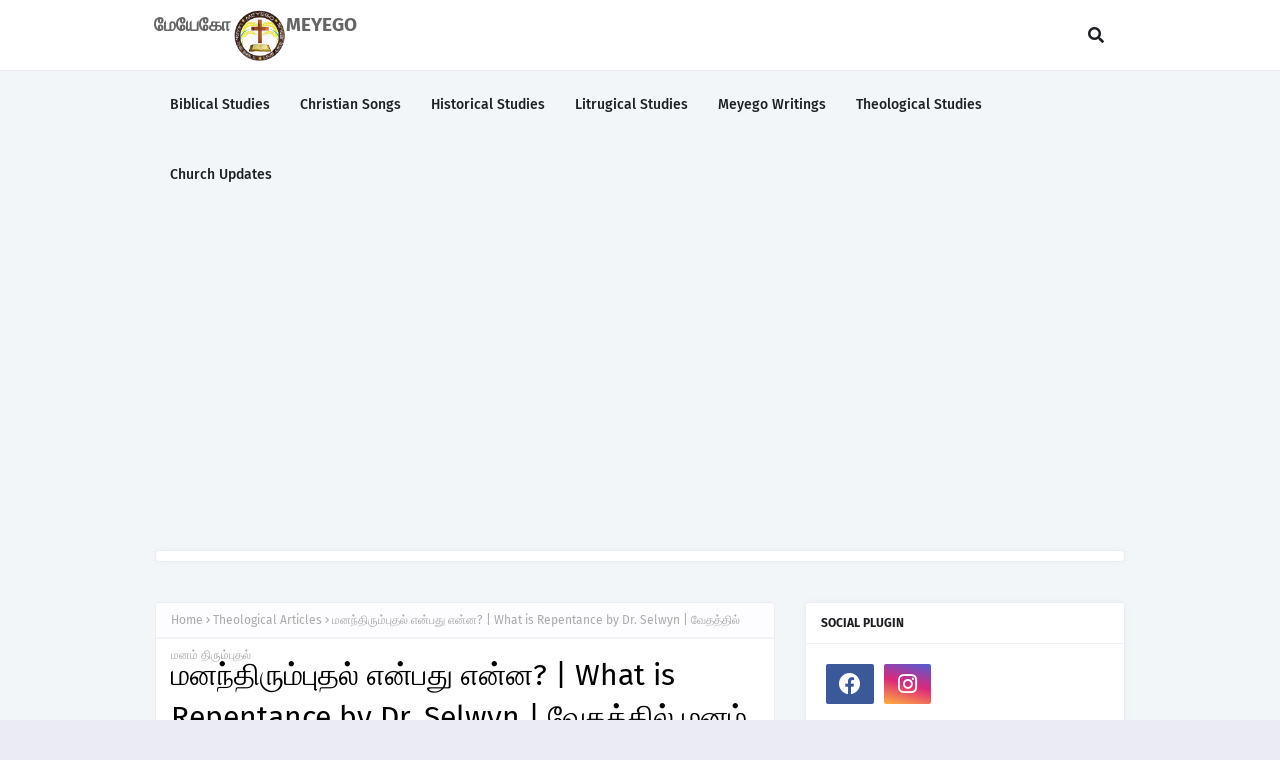

--- FILE ---
content_type: text/html; charset=utf-8
request_url: https://www.google.com/recaptcha/api2/aframe
body_size: 268
content:
<!DOCTYPE HTML><html><head><meta http-equiv="content-type" content="text/html; charset=UTF-8"></head><body><script nonce="rg08zcZHQ3LAP3BW7MSPdA">/** Anti-fraud and anti-abuse applications only. See google.com/recaptcha */ try{var clients={'sodar':'https://pagead2.googlesyndication.com/pagead/sodar?'};window.addEventListener("message",function(a){try{if(a.source===window.parent){var b=JSON.parse(a.data);var c=clients[b['id']];if(c){var d=document.createElement('img');d.src=c+b['params']+'&rc='+(localStorage.getItem("rc::a")?sessionStorage.getItem("rc::b"):"");window.document.body.appendChild(d);sessionStorage.setItem("rc::e",parseInt(sessionStorage.getItem("rc::e")||0)+1);localStorage.setItem("rc::h",'1768864011975');}}}catch(b){}});window.parent.postMessage("_grecaptcha_ready", "*");}catch(b){}</script></body></html>

--- FILE ---
content_type: text/plain
request_url: https://www.google-analytics.com/j/collect?v=1&_v=j102&a=1734308195&t=pageview&_s=1&dl=https%3A%2F%2Fwww.meyego.in%2F2022%2F09%2Fwhat-is-repentance-by-dr-selwyn.html&ul=en-us%40posix&dt=%E0%AE%AE%E0%AE%A9%E0%AE%A8%E0%AF%8D%E0%AE%A4%E0%AE%BF%E0%AE%B0%E0%AF%81%E0%AE%AE%E0%AF%8D%E0%AE%AA%E0%AF%81%E0%AE%A4%E0%AE%B2%E0%AF%8D%20%E0%AE%8E%E0%AE%A9%E0%AF%8D%E0%AE%AA%E0%AE%A4%E0%AF%81%20%E0%AE%8E%E0%AE%A9%E0%AF%8D%E0%AE%A9%3F%20%7C%20What%20is%20Repentance%20by%20Dr.%20Selwyn%20%7C%20%E0%AE%B5%E0%AF%87%E0%AE%A4%E0%AE%A4%E0%AF%8D%E0%AE%A4%E0%AE%BF%E0%AE%B2%E0%AF%8D%20%E0%AE%AE%E0%AE%A9%E0%AE%AE%E0%AF%8D%20%E0%AE%A4%E0%AE%BF%E0%AE%B0%E0%AF%81%E0%AE%AE%E0%AF%8D%E0%AE%AA%E0%AF%81%E0%AE%A4%E0%AE%B2%E0%AF%8D&sr=1280x720&vp=1280x720&_u=IEBAAEABAAAAACAAI~&jid=2053137001&gjid=1825503971&cid=1955722572.1768864009&tid=UA-201471931-1&_gid=569180437.1768864009&_r=1&_slc=1&z=47568896
body_size: -449
content:
2,cG-DL8G6KWF4C

--- FILE ---
content_type: text/javascript; charset=UTF-8
request_url: https://www.meyego.in/feeds/posts/default/-/Theological%20Articles?alt=json-in-script&max-results=3&callback=jQuery112402012538400844015_1768864007871&_=1768864007872
body_size: 3621
content:
// API callback
jQuery112402012538400844015_1768864007871({"version":"1.0","encoding":"UTF-8","feed":{"xmlns":"http://www.w3.org/2005/Atom","xmlns$openSearch":"http://a9.com/-/spec/opensearchrss/1.0/","xmlns$blogger":"http://schemas.google.com/blogger/2008","xmlns$georss":"http://www.georss.org/georss","xmlns$gd":"http://schemas.google.com/g/2005","xmlns$thr":"http://purl.org/syndication/thread/1.0","id":{"$t":"tag:blogger.com,1999:blog-6502618073860837338"},"updated":{"$t":"2026-01-19T20:37:45.446+05:30"},"category":[{"term":"Marvellous Missionaries"},{"term":"வரலாற்றில் இன்று"},{"term":"Church Updates"},{"term":"Theological Studies"},{"term":"தினமும் திருச்சபைக்காக"},{"term":"Christian Tamil Songs"},{"term":"திருவசன தியானம்"},{"term":"Biblical Studies"},{"term":"இயேசு யார்?"},{"term":"இயேசுவோடு மலையில் 40 தியானங்கள்"},{"term":"Gold for God's Word"},{"term":"இறைமைந்தரின் அற்புதங்கள்"},{"term":"தகவல் திரட்டு"},{"term":"Theological Notes"},{"term":"Historical Studies"},{"term":"திருமறை தியானம்"},{"term":"Lenten Meditation"},{"term":"Theological Books"},{"term":"Liturgical Studies"},{"term":"ஆலயம் அறிவோம்"},{"term":"Daily Inspiration"},{"term":"Theological Articles"},{"term":"Psalm Meditation"},{"term":"Christian Calendar"},{"term":"Order of Service"},{"term":"Meyego Tamil Poetry"},{"term":"Christian English Songs"},{"term":"Meyego Bible Quiz"},{"term":"Meyego Quotes"},{"term":"உண்மை சம்பவம்"},{"term":"Fighting against False Teaching"},{"term":"Liturgical Calendar"},{"term":"பாடல் பிறந்த வரலாறு"},{"term":"Historical Study"},{"term":"Liturgical Notes"},{"term":"Meyego Manna"},{"term":"Pastoral Counselling"},{"term":"Thiruvasana Thiyananam"},{"term":"Today in History"},{"term":"Bible Quiz"},{"term":"Church History"},{"term":"Pastoral Counseling"},{"term":"Sermon"},{"term":"Study Materials"},{"term":"Christian Counseling"},{"term":"Christian Tamil Books"},{"term":"Holy Bible"},{"term":"Information"},{"term":"Marvelous Missionaries"},{"term":"Meyego Sermon"},{"term":"Meyego Writings"},{"term":"Prayer Points"},{"term":"Preface to the Bible"},{"term":"Stories Behind Christmas"},{"term":"Tamil Christian Song"},{"term":"Thiruvasana Thiyaanam"},{"term":"Christian Quotes"},{"term":"Christian Songs"},{"term":"Christmas Song"},{"term":"Christmas Songs"},{"term":"Church Update"},{"term":"Counseling Series"},{"term":"Day in History"},{"term":"Every Man’s Leisure Wear"},{"term":"Fight against False Teaching"},{"term":"Fighting against False Teachings"},{"term":"Liturgy"},{"term":"Meyego Sermons"},{"term":"Pastoral Ministry"},{"term":"Psalm Mediation"},{"term":"Reformative Thoughts"},{"term":"SMC Lenten Meditation"},{"term":"Scripture Exam"},{"term":"Seemon"},{"term":"Theological Seminaries"},{"term":"Thiruvsana Thiyanam"},{"term":"Who is Jesus?"},{"term":"Worship Series"},{"term":"தினமும் திருச்சபைக்காகசாந்த"},{"term":"தினமும் திருச்சபைக்காகதிருவேங்கடம் - சத்திரப்பட்டி சேகரம்"}],"title":{"type":"text","$t":"MEYEGO"},"subtitle":{"type":"html","$t":"meyego.in has Theological and Educational Contents such as Meyego Manna, Meyego Quotes, Marvellous Missionaries, Biblical Studies, Meyego Tamil Poetry, Life Orientation, Informations, Liturgical Notes, Meyego Christian Songs and Christian Tamil Songs etc.,"},"link":[{"rel":"http://schemas.google.com/g/2005#feed","type":"application/atom+xml","href":"https:\/\/www.meyego.in\/feeds\/posts\/default"},{"rel":"self","type":"application/atom+xml","href":"https:\/\/www.blogger.com\/feeds\/6502618073860837338\/posts\/default\/-\/Theological+Articles?alt=json-in-script\u0026max-results=3"},{"rel":"alternate","type":"text/html","href":"https:\/\/www.meyego.in\/search\/label\/Theological%20Articles"},{"rel":"hub","href":"http://pubsubhubbub.appspot.com/"},{"rel":"next","type":"application/atom+xml","href":"https:\/\/www.blogger.com\/feeds\/6502618073860837338\/posts\/default\/-\/Theological+Articles\/-\/Theological+Articles?alt=json-in-script\u0026start-index=4\u0026max-results=3"}],"author":[{"name":{"$t":"Meyego"},"uri":{"$t":"http:\/\/www.blogger.com\/profile\/00392286772285449678"},"email":{"$t":"noreply@blogger.com"},"gd$image":{"rel":"http://schemas.google.com/g/2005#thumbnail","width":"32","height":"32","src":"\/\/blogger.googleusercontent.com\/img\/b\/R29vZ2xl\/AVvXsEhU0BfweScmMSqeBhM70oXhAj92z67Vv_YDUF2HqGBoYRe4tuclUPjImIcT8986HCcBFlQVe8AQNXG8BxRHAtprDH1QdglxiRw-KHzH1C1u916bdTZJks-YXwsgBgk5Dw\/s113\/IMG_20210708_191552.jpg"}}],"generator":{"version":"7.00","uri":"http://www.blogger.com","$t":"Blogger"},"openSearch$totalResults":{"$t":"20"},"openSearch$startIndex":{"$t":"1"},"openSearch$itemsPerPage":{"$t":"3"},"entry":[{"id":{"$t":"tag:blogger.com,1999:blog-6502618073860837338.post-8981208691136437820"},"published":{"$t":"2022-10-26T18:31:00.002+05:30"},"updated":{"$t":"2022-10-26T18:35:39.306+05:30"},"category":[{"scheme":"http://www.blogger.com/atom/ns#","term":"Theological Articles"}],"title":{"type":"text","$t":"Introduction to Major Religious Traditions in India | Notes by Justin Moses "},"content":{"type":"html","$t":"\u003Cdiv class=\"separator\" style=\"clear: both; text-align: center;\"\u003E\n  \u003Ca href=\"https:\/\/blogger.googleusercontent.com\/img\/b\/R29vZ2xl\/AVvXsEgxRLmeYOG6xDnbFjhElsZchcMQN7hjHbAKwRyVoHN4w2Fnsve3ENZuvjIOVgyAzqo818pBQtESsS-7MeEbcJzL17YjL9iva7ynaLK71n7YHLkDJ0wvQ0MMgSfBlE1pfjYx9Ls5fbKuLWrV\/s1600\/1666789456837753-0.png\" style=\"margin-left: 1em; margin-right: 1em;\"\u003E\n    \u003Cimg border=\"0\" height=\"113\" src=\"https:\/\/blogger.googleusercontent.com\/img\/b\/R29vZ2xl\/AVvXsEgxRLmeYOG6xDnbFjhElsZchcMQN7hjHbAKwRyVoHN4w2Fnsve3ENZuvjIOVgyAzqo818pBQtESsS-7MeEbcJzL17YjL9iva7ynaLK71n7YHLkDJ0wvQ0MMgSfBlE1pfjYx9Ls5fbKuLWrV\/w200-h113\/1666789456837753-0.png\" width=\"200\" \/\u003E\n  \u003C\/a\u003E\n\u003C\/div\u003EThis pdf provides notes for the subject introduction to the major religious traditions in India. To download it click the link in below.\u003Cdiv\u003E\u003Cscript async src=\"https:\/\/pagead2.googlesyndication.com\/pagead\/js\/adsbygoogle.js?client=ca-pub-4778927790784018\"\n\n     crossorigin=\"anonymous\"\u003E\u003C\/script\u003E\n\n\u003C!-- Ads1988 --\u003E\n\n\u003Cins class=\"adsbygoogle\"\n\n     style=\"display:block\"\n\n     data-ad-client=\"ca-pub-4778927790784018\"\n\n     data-ad-slot=\"5839628461\"\n\n     data-ad-format=\"auto\"\n\n     data-full-width-responsive=\"true\"\u003E\u003C\/ins\u003E\n\n\u003Cscript\u003E\n\n     (adsbygoogle = window.adsbygoogle || []).push({});\n\n\u003C\/script\u003E\u003C\/div\u003E\u003Ca href=\"https:\/\/drive.google.com\/file\/d\/1i4bV0NKxjDy7t26jFR1zyWq-p4VPmSL2\/view?usp=drivesdk\"\u003Eclick here to download pdf of Major Religious Traditions \u003C\/a\u003E\u003Cdiv\u003E\u003Cscript async src=\"https:\/\/pagead2.googlesyndication.com\/pagead\/js\/adsbygoogle.js?client=ca-pub-4778927790784018\"\n\n     crossorigin=\"anonymous\"\u003E\u003C\/script\u003E\n\n\u003C!-- Ads1988 --\u003E\n\n\u003Cins class=\"adsbygoogle\"\n\n     style=\"display:block\"\n\n     data-ad-client=\"ca-pub-4778927790784018\"\n\n     data-ad-slot=\"5839628461\"\n\n     data-ad-format=\"auto\"\n\n     data-full-width-responsive=\"true\"\u003E\u003C\/ins\u003E\n\n\u003Cscript\u003E\n\n     (adsbygoogle = window.adsbygoogle || []).push({});\n\n\u003C\/script\u003E\u003C\/div\u003E\u003Cdiv\u003E\u003Cbr \/\u003E\u003C\/div\u003E\u003Cdiv\u003EAcknowledgement\u003C\/div\u003E\u003Cdiv\u003ERev. Dr. Justin Moses.\u003C\/div\u003E"},"link":[{"rel":"replies","type":"application/atom+xml","href":"https:\/\/www.meyego.in\/feeds\/8981208691136437820\/comments\/default","title":"Post Comments"},{"rel":"replies","type":"text/html","href":"https:\/\/www.blogger.com\/comment\/fullpage\/post\/6502618073860837338\/8981208691136437820?isPopup=true","title":"0 Comments"},{"rel":"edit","type":"application/atom+xml","href":"https:\/\/www.blogger.com\/feeds\/6502618073860837338\/posts\/default\/8981208691136437820"},{"rel":"self","type":"application/atom+xml","href":"https:\/\/www.blogger.com\/feeds\/6502618073860837338\/posts\/default\/8981208691136437820"},{"rel":"alternate","type":"text/html","href":"https:\/\/www.meyego.in\/2022\/10\/introduction-to-major-religious.html","title":"Introduction to Major Religious Traditions in India | Notes by Justin Moses "}],"author":[{"name":{"$t":"Meyego"},"uri":{"$t":"http:\/\/www.blogger.com\/profile\/00392286772285449678"},"email":{"$t":"noreply@blogger.com"},"gd$image":{"rel":"http://schemas.google.com/g/2005#thumbnail","width":"32","height":"32","src":"\/\/blogger.googleusercontent.com\/img\/b\/R29vZ2xl\/AVvXsEhU0BfweScmMSqeBhM70oXhAj92z67Vv_YDUF2HqGBoYRe4tuclUPjImIcT8986HCcBFlQVe8AQNXG8BxRHAtprDH1QdglxiRw-KHzH1C1u916bdTZJks-YXwsgBgk5Dw\/s113\/IMG_20210708_191552.jpg"}}],"media$thumbnail":{"xmlns$media":"http://search.yahoo.com/mrss/","url":"https:\/\/blogger.googleusercontent.com\/img\/b\/R29vZ2xl\/AVvXsEgxRLmeYOG6xDnbFjhElsZchcMQN7hjHbAKwRyVoHN4w2Fnsve3ENZuvjIOVgyAzqo818pBQtESsS-7MeEbcJzL17YjL9iva7ynaLK71n7YHLkDJ0wvQ0MMgSfBlE1pfjYx9Ls5fbKuLWrV\/s72-w200-h113-c\/1666789456837753-0.png","height":"72","width":"72"},"thr$total":{"$t":"0"}},{"id":{"$t":"tag:blogger.com,1999:blog-6502618073860837338.post-5852715580254393027"},"published":{"$t":"2022-10-18T13:13:00.002+05:30"},"updated":{"$t":"2022-10-18T13:17:12.966+05:30"},"category":[{"scheme":"http://www.blogger.com/atom/ns#","term":"Theological Articles"}],"title":{"type":"text","$t":"The Backgrounds of Reformation Religious, Political, Economic and Social Causes "},"content":{"type":"html","$t":"\u003Cdiv class=\"separator\" style=\"clear: both; text-align: center;\"\u003E\n  \u003Ca href=\"https:\/\/blogger.googleusercontent.com\/img\/b\/R29vZ2xl\/AVvXsEgZVV8qnSGLg1AyXPDL5RgZ_rxYp_qYJ3aehlduVR-fQep6qQE2PBYydkMr0AkDKj39TPQ_IW-4Dac9HfeJCO65bew19MB6nrFcL0DmH6VOO0vv5kxeRDoiePcGp6r12hM4BHWjpoUK3J9X\/s1600\/1666079161835034-0.png\" style=\"margin-left: 1em; margin-right: 1em;\"\u003E\n    \u003Cimg border=\"0\" height=\"113\" src=\"https:\/\/blogger.googleusercontent.com\/img\/b\/R29vZ2xl\/AVvXsEgZVV8qnSGLg1AyXPDL5RgZ_rxYp_qYJ3aehlduVR-fQep6qQE2PBYydkMr0AkDKj39TPQ_IW-4Dac9HfeJCO65bew19MB6nrFcL0DmH6VOO0vv5kxeRDoiePcGp6r12hM4BHWjpoUK3J9X\/w200-h113\/1666079161835034-0.png\" width=\"200\" \/\u003E\n  \u003C\/a\u003E\n\u003C\/div\u003EThe major causes of the protestant reformation include that of religious, political, economic, and social background. To download it click the link in below.\u003Cdiv\u003E\u003Cscript async src=\"https:\/\/pagead2.googlesyndication.com\/pagead\/js\/adsbygoogle.js?client=ca-pub-4778927790784018\"\n\n     crossorigin=\"anonymous\"\u003E\u003C\/script\u003E\n\n\u003C!-- Ads1988 --\u003E\n\n\u003Cins class=\"adsbygoogle\"\n\n     style=\"display:block\"\n\n     data-ad-client=\"ca-pub-4778927790784018\"\n\n     data-ad-slot=\"5839628461\"\n\n     data-ad-format=\"auto\"\n\n     data-full-width-responsive=\"true\"\u003E\u003C\/ins\u003E\n\n\u003Cscript\u003E\n\n     (adsbygoogle = window.adsbygoogle || []).push({});\n\n\u003C\/script\u003E\u003C\/div\u003E\u003Ca href=\"https:\/\/drive.google.com\/file\/d\/1pvR3tZ5xaTHKVdu9Ag1mTk40hCoA5orn\/view?usp=drivesdk\"\u003Eclick here to download pdf of the Background of Reformation \u003C\/a\u003E\u003Cdiv\u003E\u003Cscript async src=\"https:\/\/pagead2.googlesyndication.com\/pagead\/js\/adsbygoogle.js?client=ca-pub-4778927790784018\"\n\n     crossorigin=\"anonymous\"\u003E\u003C\/script\u003E\n\n\u003C!-- Ads1988 --\u003E\n\n\u003Cins class=\"adsbygoogle\"\n\n     style=\"display:block\"\n\n     data-ad-client=\"ca-pub-4778927790784018\"\n\n     data-ad-slot=\"5839628461\"\n\n     data-ad-format=\"auto\"\n\n     data-full-width-responsive=\"true\"\u003E\u003C\/ins\u003E\n\n\u003Cscript\u003E\n\n     (adsbygoogle = window.adsbygoogle || []).push({});\n\n\u003C\/script\u003E\u003C\/div\u003E\u003Cdiv\u003E\u003Cbr \/\u003E\u003C\/div\u003E\u003Cdiv\u003EAcknowledgement\u003C\/div\u003E\u003Cdiv\u003EMeyego\u003C\/div\u003E"},"link":[{"rel":"replies","type":"application/atom+xml","href":"https:\/\/www.meyego.in\/feeds\/5852715580254393027\/comments\/default","title":"Post Comments"},{"rel":"replies","type":"text/html","href":"https:\/\/www.blogger.com\/comment\/fullpage\/post\/6502618073860837338\/5852715580254393027?isPopup=true","title":"0 Comments"},{"rel":"edit","type":"application/atom+xml","href":"https:\/\/www.blogger.com\/feeds\/6502618073860837338\/posts\/default\/5852715580254393027"},{"rel":"self","type":"application/atom+xml","href":"https:\/\/www.blogger.com\/feeds\/6502618073860837338\/posts\/default\/5852715580254393027"},{"rel":"alternate","type":"text/html","href":"https:\/\/www.meyego.in\/2022\/10\/the-backgrounds-of-reformation.html","title":"The Backgrounds of Reformation Religious, Political, Economic and Social Causes "}],"author":[{"name":{"$t":"Meyego"},"uri":{"$t":"http:\/\/www.blogger.com\/profile\/00392286772285449678"},"email":{"$t":"noreply@blogger.com"},"gd$image":{"rel":"http://schemas.google.com/g/2005#thumbnail","width":"32","height":"32","src":"\/\/blogger.googleusercontent.com\/img\/b\/R29vZ2xl\/AVvXsEhU0BfweScmMSqeBhM70oXhAj92z67Vv_YDUF2HqGBoYRe4tuclUPjImIcT8986HCcBFlQVe8AQNXG8BxRHAtprDH1QdglxiRw-KHzH1C1u916bdTZJks-YXwsgBgk5Dw\/s113\/IMG_20210708_191552.jpg"}}],"media$thumbnail":{"xmlns$media":"http://search.yahoo.com/mrss/","url":"https:\/\/blogger.googleusercontent.com\/img\/b\/R29vZ2xl\/AVvXsEgZVV8qnSGLg1AyXPDL5RgZ_rxYp_qYJ3aehlduVR-fQep6qQE2PBYydkMr0AkDKj39TPQ_IW-4Dac9HfeJCO65bew19MB6nrFcL0DmH6VOO0vv5kxeRDoiePcGp6r12hM4BHWjpoUK3J9X\/s72-w200-h113-c\/1666079161835034-0.png","height":"72","width":"72"},"thr$total":{"$t":"0"}},{"id":{"$t":"tag:blogger.com,1999:blog-6502618073860837338.post-2379061977728501479"},"published":{"$t":"2022-10-14T13:05:00.002+05:30"},"updated":{"$t":"2022-10-14T13:09:20.969+05:30"},"category":[{"scheme":"http://www.blogger.com/atom/ns#","term":"Theological Articles"}],"title":{"type":"text","$t":"Hebrew Poetry and Wisdom Literature Study Material | Old Testament"},"content":{"type":"html","$t":"\u003Cdiv\u003E\u003Cdiv class=\"separator\" style=\"clear: both; text-align: center;\"\u003E\n  \u003Ca href=\"https:\/\/blogger.googleusercontent.com\/img\/b\/R29vZ2xl\/AVvXsEjtYIOjmTBp-911WcsqqGbXX2LYgyvlRzxKCYG4p2C4E1AYk2VfW5-ZzzQ9sBpixunjKkmhlbOIxT7qvMMh3Fh-DdheuFsa7u1WvYyHlhjtYszuvYn0e_Ha-3V-P6gvbQ1xCltYPq-hU3Ow\/s1600\/1665732934971573-0.png\" style=\"margin-left: 1em; margin-right: 1em;\"\u003E\n    \u003Cimg border=\"0\" height=\"113\" src=\"https:\/\/blogger.googleusercontent.com\/img\/b\/R29vZ2xl\/AVvXsEjtYIOjmTBp-911WcsqqGbXX2LYgyvlRzxKCYG4p2C4E1AYk2VfW5-ZzzQ9sBpixunjKkmhlbOIxT7qvMMh3Fh-DdheuFsa7u1WvYyHlhjtYszuvYn0e_Ha-3V-P6gvbQ1xCltYPq-hU3Ow\/w200-h113\/1665732934971573-0.png\" width=\"200\" \/\u003E\n  \u003C\/a\u003E\n\u003C\/div\u003E\u003Cbr \/\u003E\u003C\/div\u003EHebrew Poetry and Wisdom Literature are two important areas in the Old Testament. The six books of the Poetic and Wisdom Writing Books of the Bible are Job, Psalms, Proverbs, Ecclesiastes, Song of Solomon and Lamentation. To download this study material click the link in below.\u003Cdiv\u003E\u003Cscript async src=\"https:\/\/pagead2.googlesyndication.com\/pagead\/js\/adsbygoogle.js?client=ca-pub-4778927790784018\"\n\n     crossorigin=\"anonymous\"\u003E\u003C\/script\u003E\n\n\u003C!-- Ads1988 --\u003E\n\n\u003Cins class=\"adsbygoogle\"\n\n     style=\"display:block\"\n\n     data-ad-client=\"ca-pub-4778927790784018\"\n\n     data-ad-slot=\"5839628461\"\n\n     data-ad-format=\"auto\"\n\n     data-full-width-responsive=\"true\"\u003E\u003C\/ins\u003E\n\n\u003Cscript\u003E\n\n     (adsbygoogle = window.adsbygoogle || []).push({});\n\n\u003C\/script\u003E\u003C\/div\u003E\u003Ca href=\"https:\/\/drive.google.com\/file\/d\/1kuuMlFdLhuss6t1jA_1Sfw_v2-KKGLsI\/view?usp=drivesdk\"\u003Eclick here to download pdf of Poetry and Wisdom Lit.\u003C\/a\u003E\u003Cdiv\u003E\u003Cscript async src=\"https:\/\/pagead2.googlesyndication.com\/pagead\/js\/adsbygoogle.js?client=ca-pub-4778927790784018\"\n\n     crossorigin=\"anonymous\"\u003E\u003C\/script\u003E\n\n\u003C!-- Ads1988 --\u003E\n\n\u003Cins class=\"adsbygoogle\"\n\n     style=\"display:block\"\n\n     data-ad-client=\"ca-pub-4778927790784018\"\n\n     data-ad-slot=\"5839628461\"\n\n     data-ad-format=\"auto\"\n\n     data-full-width-responsive=\"true\"\u003E\u003C\/ins\u003E\n\n\u003Cscript\u003E\n\n     (adsbygoogle = window.adsbygoogle || []).push({});\n\n\u003C\/script\u003E\u003C\/div\u003E\u003Cdiv\u003E\u003Cbr \/\u003E\u003C\/div\u003E\u003Cdiv\u003EAcknowledgement\u003C\/div\u003E\u003Cdiv\u003EMeyego \u003Cdiv\u003E\u003Cscript async src=\"https:\/\/pagead2.googlesyndication.com\/pagead\/js\/adsbygoogle.js?client=ca-pub-4778927790784018\"\n\n     crossorigin=\"anonymous\"\u003E\u003C\/script\u003E\n\n\u003C!-- Ads1988 --\u003E\n\n\u003Cins class=\"adsbygoogle\"\n\n     style=\"display:block\"\n\n     data-ad-client=\"ca-pub-4778927790784018\"\n\n     data-ad-slot=\"5839628461\"\n\n     data-ad-format=\"auto\"\n\n     data-full-width-responsive=\"true\"\u003E\u003C\/ins\u003E\n\n\u003Cscript\u003E\n\n     (adsbygoogle = window.adsbygoogle || []).push({});\n\n\u003C\/script\u003E\u003C\/div\u003E\u003C\/div\u003E"},"link":[{"rel":"replies","type":"application/atom+xml","href":"https:\/\/www.meyego.in\/feeds\/2379061977728501479\/comments\/default","title":"Post Comments"},{"rel":"replies","type":"text/html","href":"https:\/\/www.blogger.com\/comment\/fullpage\/post\/6502618073860837338\/2379061977728501479?isPopup=true","title":"0 Comments"},{"rel":"edit","type":"application/atom+xml","href":"https:\/\/www.blogger.com\/feeds\/6502618073860837338\/posts\/default\/2379061977728501479"},{"rel":"self","type":"application/atom+xml","href":"https:\/\/www.blogger.com\/feeds\/6502618073860837338\/posts\/default\/2379061977728501479"},{"rel":"alternate","type":"text/html","href":"https:\/\/www.meyego.in\/2022\/10\/hebrew-poetry-and-wisdom-literature.html","title":"Hebrew Poetry and Wisdom Literature Study Material | Old Testament"}],"author":[{"name":{"$t":"Meyego"},"uri":{"$t":"http:\/\/www.blogger.com\/profile\/00392286772285449678"},"email":{"$t":"noreply@blogger.com"},"gd$image":{"rel":"http://schemas.google.com/g/2005#thumbnail","width":"32","height":"32","src":"\/\/blogger.googleusercontent.com\/img\/b\/R29vZ2xl\/AVvXsEhU0BfweScmMSqeBhM70oXhAj92z67Vv_YDUF2HqGBoYRe4tuclUPjImIcT8986HCcBFlQVe8AQNXG8BxRHAtprDH1QdglxiRw-KHzH1C1u916bdTZJks-YXwsgBgk5Dw\/s113\/IMG_20210708_191552.jpg"}}],"media$thumbnail":{"xmlns$media":"http://search.yahoo.com/mrss/","url":"https:\/\/blogger.googleusercontent.com\/img\/b\/R29vZ2xl\/AVvXsEjtYIOjmTBp-911WcsqqGbXX2LYgyvlRzxKCYG4p2C4E1AYk2VfW5-ZzzQ9sBpixunjKkmhlbOIxT7qvMMh3Fh-DdheuFsa7u1WvYyHlhjtYszuvYn0e_Ha-3V-P6gvbQ1xCltYPq-hU3Ow\/s72-w200-h113-c\/1665732934971573-0.png","height":"72","width":"72"},"thr$total":{"$t":"0"}}]}});